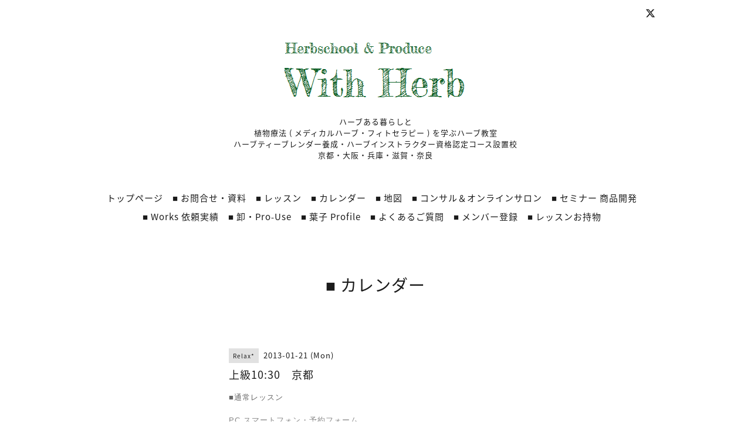

--- FILE ---
content_type: text/html; charset=utf-8
request_url: https://with-herb.com/calendar/361987
body_size: 3120
content:
<!DOCTYPE html>
<html lang="ja">
<head>
<!-- Slider: ver.202006040000 -->
<meta http-equiv="content-type" content="text/html; charset=utf-8" />
<title>上級10:30　京都 - ハーブスクール ウィズハーブ | ハーブ教室＆セミナー</title>
<meta name="viewport" content="width=device-width, initial-scale=1, maximum-scale=1, user-scalable=yes" />
<meta name="keywords" content="ハーブ,ハーブスクール,ハーブ教室,ハーブティー,資格,セミナー,講演,大阪,京都,料理,レシピ,ハーブ講師,検定,カフェ" />
<meta name="description" content="■通常レッスンPC スマートフォン・予約フォーム携帯・予約フォーム" />
<meta property="og:title" content="ハーブスクール ウィズハーブ | ハーブ教室＆セミナー" />
<meta property="og:image" content="https://cdn.goope.jp/11205/1409160157057c4x.png" />
<meta property="og:site_name" content="ハーブスクール ウィズハーブ | ハーブ教室＆セミナー" />
<meta http-equiv="content-style-type" content="text/css" />
<meta http-equiv="content-script-type" content="text/javascript" />
<link rel="shortcut icon" href="//cdn.goope.jp/11205/150206141603axdg.ico" />
<link rel="alternate" type="application/rss+xml" title="ハーブスクール ウィズハーブ | ハーブ教室＆セミナー / RSS" href="/feed.rss" />
<link href='//fonts.googleapis.com/css?family=Abel|Gilda+Display|Lora|Playfair+Display+SC|Cinzel|Open+Sans+Condensed:300' rel='stylesheet' type='text/css'>
<link rel="stylesheet" type="text/css" href="/css/font-awesome/css/font-awesome.min.css" media="all" />
<style type="text/css" media="all">@import "/style.css?158129-1597711437";</style>
<script type="text/javascript" src="/assets/jquery/jquery-3.5.1.min.js"></script>
<script type="text/javascript" src="/assets/easing/easing.js"></script>
<script type="text/javascript" src="/js/tooltip.js"></script>
<script type="text/javascript" src="/assets/colorbox/jquery.colorbox-1.6.4.min.js"></script>
<script type="text/javascript" src="/assets/mobilemenu/mobilemenu.js"></script>

    <script>
      $(function(){
        // Android4.4未満判別
        if( navigator.userAgent.indexOf('Android') > 0 && typeof window.orientation != 'undefined' && typeof(EventSource) == 'undefined') {
          $('body').addClass('ua-android-u440');
        }
        $("body").mobile_menu({
          menu: ['#main-nav ul'],
          menu_width: 200,
          prepend_button_to: '#mobile-bar'
          });
        $(document).ready(function(){
          $("#main").find(".thickbox").colorbox({rel:'thickbox',maxWidth: '98%'});
        });
      });
    </script>

</head>
  <body id="calendar" class="color_01">
  <!-- container/ -->
  <div id="container" class="color_01 color_bg_01">
  <!-- header/ -->
  <div id="header" class="color_bg_01">

    <!-- tel_number/ -->
    <div class="tel_area clearfix">
      <div class="shop_rss"><a href="/feed.rss"><img src="/img/icon/rss2.png" /></a></div>
      <div class="shop_tel">TEL&nbsp;/&nbsp;070-1449-7322</div>
    </div>
    <!-- /tel_number -->

    <!-- header_inner/ -->
    <div id="header_inner" class="clearfix">

      <!-- smartphone_gnav/ -->
      <nav id="main-nav">
        <ul class="gnav_smart_phone">
        
        <li><a href="/"  class="footer_navi_top">トップページ</a></li>
        
        <li><a href="/contact"  class="footer_navi_contact">■ お問合せ・資料</a></li>
        
        <li><a href="/menu"  class="footer_navi_menu">■ レッスン</a></li>
        
        <li><a href="/calendar"  class="footer_navi_calendar active">■ カレンダー</a></li>
        
        <li><a href="/free/map"  class="footer_navi_free free_34053">■ 地図</a></li>
        
        <li><a href="/free/herbaldays01"  class="footer_navi_free free_455531">■ コンサル＆オンラインサロン</a></li>
        
        <li><a href="/free/seminer"  class="footer_navi_free free_23804">■ セミナー 商品開発</a></li>
        
        <li><a href="/free/works"  class="footer_navi_free free_23592">■ Works 依頼実績</a></li>
        
        <li><a href="http://ws.formzu.net/dist/S21408791/" target="_blank" class="footer_navi_links links_19270">■ 卸・Pro‐Use</a></li>
        
        <li><a href="/free/pfofile"  class="footer_navi_free free_33457">■ 葉子 Profile</a></li>
        
        <li><a href="http://with-herb-faq.blogspot.jp/" target="_blank" class="footer_navi_links links_8114">■ よくあるご質問</a></li>
        
        <li><a href="/free/touroku"  class="footer_navi_free free_34965">■ メンバー登録</a></li>
        
        <li><a href="/free/mochimono-top"  class="footer_navi_free free_24619">■ レッスンお持物</a></li>
        
        </ul>
      </nav>
      <!-- /smartphone_gnav -->

      <div class="header_social_wrap">
         
        <a href="https://twitter.com/herb_youko" target="_blank">
          <span class="icon-twitter"></span>
        </a>
        
        

        
      </div>

      <!-- site_title/ -->
      <nav id="mobile-bar"></nav>
      <div class="site_title">
        <h1 class="site_logo color_01">
          <a class="shop_sitename" href="https://with-herb.com"><img src='//cdn.goope.jp/11205/1409160157057c4x.png' alt='ハーブスクール ウィズハーブ | ハーブ教室＆セミナー' /></a>
        </h1>
        <div class="site_description site_description_smartphone">ハーブある暮らしと<br />
植物療法 ( メディカルハーブ・フィトセラピー ) を学ぶハーブ教室<br />
ハーブティーブレンダー養成・ハーブインストラクター資格認定コース設置校<br />
京都・大阪・兵庫・滋賀・奈良</div>
      </div>
      <!-- /site_title -->

      <!-- gnav/ -->
      <ul class="gnav">
        
        <li><a href="/"  class="navi_top">トップページ</a></li>
        
        <li><a href="/contact"  class="navi_contact">■ お問合せ・資料</a></li>
        
        <li><a href="/menu"  class="navi_menu">■ レッスン</a></li>
        
        <li><a href="/calendar"  class="navi_calendar active">■ カレンダー</a></li>
        
        <li><a href="/free/map"  class="navi_free free_34053">■ 地図</a></li>
        
        <li><a href="/free/herbaldays01"  class="navi_free free_455531">■ コンサル＆オンラインサロン</a></li>
        
        <li><a href="/free/seminer"  class="navi_free free_23804">■ セミナー 商品開発</a></li>
        
        <li><a href="/free/works"  class="navi_free free_23592">■ Works 依頼実績</a></li>
        
        <li><a href="http://ws.formzu.net/dist/S21408791/" target="_blank" class="navi_links links_19270">■ 卸・Pro‐Use</a></li>
        
        <li><a href="/free/pfofile"  class="navi_free free_33457">■ 葉子 Profile</a></li>
        
        <li><a href="http://with-herb-faq.blogspot.jp/" target="_blank" class="navi_links links_8114">■ よくあるご質問</a></li>
        
        <li><a href="/free/touroku"  class="navi_free free_34965">■ メンバー登録</a></li>
        
        <li><a href="/free/mochimono-top"  class="navi_free free_24619">■ レッスンお持物</a></li>
        
      </ul>
      <!-- /gnav -->

    </div>
    <!--/header_inner-->
  </div>
  <!-- /header -->

    <div id="wrapper">
      <div id="wrapper_inner"  class="clearfix">
        <!-- /contents -->
        <div id="contents" class="clearfix">
        <!-- メイン部分ここから -->
        <div id="main">
          <div id="main_inner">




    

    

    

    
    <!----------------------------------------------

      ページ：カレンダー

    ---------------------------------------------->
    <h2 class="page_title">■ カレンダー</h2>

    


    
    <div class="schedule_detail">
      <div>
      <span class="schedule_detail_category color_bg_04 color_01">Relax*</span>&nbsp; <span class="schedule_detail_date color_01">2013-01-21 (Mon)</span>
      </div>
      <div class="schedule_detail_title">
        上級10:30　京都
      </div>
      <div class="schedule_detail_body textfield">
        
        <p><span style="color: #666666; font-family: 'Trebuchet MS', Trebuchet, Verdana, sans-serif; font-size: 13px; line-height: 18px;">■通常レッスン</span><br style="color: #666666; font-family: 'Trebuchet MS', Trebuchet, Verdana, sans-serif; font-size: 13px; line-height: 18px;" /><br style="color: #666666; font-family: 'Trebuchet MS', Trebuchet, Verdana, sans-serif; font-size: 13px; line-height: 18px;" /><a style="text-decoration: none; color: #888888; font-family: 'Trebuchet MS', Trebuchet, Verdana, sans-serif; font-size: 13px; line-height: 18px;" href="https://ws.formzu.net/fgen/S35307707/">PC スマートフォン・予約フォーム</a><br style="color: #666666; font-family: 'Trebuchet MS', Trebuchet, Verdana, sans-serif; font-size: 13px; line-height: 18px;" /><br style="color: #666666; font-family: 'Trebuchet MS', Trebuchet, Verdana, sans-serif; font-size: 13px; line-height: 18px;" /><a style="text-decoration: none; color: #888888; font-family: 'Trebuchet MS', Trebuchet, Verdana, sans-serif; font-size: 13px; line-height: 18px;" href="https://ws.formzu.net/mfgen/S35307707/">携帯・予約フォーム</a></p>
        <br class="clear" />
      </div>
    </div>
    

    

    


    

    

    

    

    

    
    </div>
  </div>
  <!-- // メイン部分ここまで -->
            <!-- sidebar/ -->
            <div id="sidebar" class="clearfix">
              <div id="sidebar_inner">

                <!-- サブナビここから // -->
                <ul class="sub_navi_side">
                  
                  
                  
                  
                  
                  
                  
                  
                  
                  
                  
                  
                  
                  
                  
                  
                  
                  
                  
                  
                  
                  
                  
                  
                  
                  
                  
                </ul>
                <!-- サブナビここまで // -->
            </div>
          </div>
          <!-- /sidebar -->

    </div>
    <!-- /contents -->

        </div>
        <!-- /wrapper_inner -->
    </div>
    <!-- /wrapper -->
  </div>
  <!--  /container -->
        <!-- footer/ -->
        <div id="footer">
          <div id="footer_inner" class="color_bg_01">
            <!-- ナビゲーションパーツここから // -->
            <div class="navi_parts_area">
              <div id="navi_parts">
<div class="navi_parts_detail">
<a href="http://with-herbshop.com/" target="_blank"><img src="//cdn.goope.jp/11205/171206182802-5a27b822c9f20.png" alt="" /></a>
</div>
<div class="navi_parts_detail">
<a href="http://herbcooking-recipe.blogspot.jp/" target="_blank"><img src="//cdn.goope.jp/11205/1408271222069qrx.jpg" alt="ハーブcookingレシピ" /></a>
</div>
<div class="navi_parts_detail">
<a href="https://lin.ee/gjvS7pg8"><img src="https://scdn.line-apps.com/n/line_add_friends/btn/ja.png" alt="友だち追加" height="36" border="0"></a>
</div>
</div>

              <br class="clear" />
            </div>
            <!-- // ナビゲーションパーツここまで -->
          </div>
          <!-- /footer_inner -->
        </div>
        <!-- /footer -->

        <!-- footer_copyright/ -->
        <div id="footer_copyright" class="color_bg_04 color_01">
          <div id="footer_copyright_inner">

            

            <div class="copyright">
              &copy;2025 <a href="https://with-herb.com">ウィズハーブ</a>. All Rights Reserved.
            </div>
          </div>
        </div>
        <!-- /footer_copyright -->
</body>
</html>
